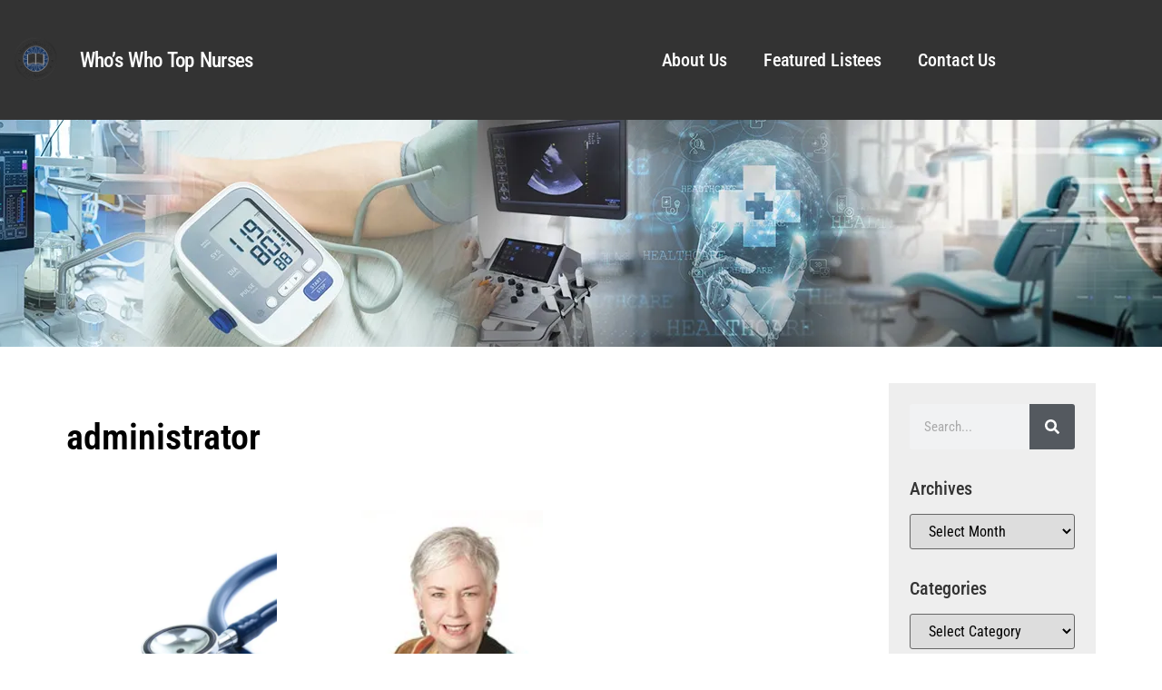

--- FILE ---
content_type: text/css
request_url: https://marquistopnurses.com/wp-content/uploads/elementor/css/post-11660.css?ver=1759940808
body_size: 1009
content:
.elementor-11660 .elementor-element.elementor-element-7d75250a:not(.elementor-motion-effects-element-type-background), .elementor-11660 .elementor-element.elementor-element-7d75250a > .elementor-motion-effects-container > .elementor-motion-effects-layer{background-color:#333333;}.elementor-11660 .elementor-element.elementor-element-7d75250a > .elementor-container{max-width:1600px;min-height:132px;}.elementor-11660 .elementor-element.elementor-element-7d75250a{transition:background 0.3s, border 0.3s, border-radius 0.3s, box-shadow 0.3s;}.elementor-11660 .elementor-element.elementor-element-7d75250a > .elementor-background-overlay{transition:background 0.3s, border-radius 0.3s, opacity 0.3s;}.elementor-bc-flex-widget .elementor-11660 .elementor-element.elementor-element-3437a256.elementor-column .elementor-widget-wrap{align-items:center;}.elementor-11660 .elementor-element.elementor-element-3437a256.elementor-column.elementor-element[data-element_type="column"] > .elementor-widget-wrap.elementor-element-populated{align-content:center;align-items:center;}.elementor-widget-image .widget-image-caption{color:var( --e-global-color-text );font-family:var( --e-global-typography-text-font-family ), Sans-serif;font-weight:var( --e-global-typography-text-font-weight );}.elementor-bc-flex-widget .elementor-11660 .elementor-element.elementor-element-2d01c812.elementor-column .elementor-widget-wrap{align-items:center;}.elementor-11660 .elementor-element.elementor-element-2d01c812.elementor-column.elementor-element[data-element_type="column"] > .elementor-widget-wrap.elementor-element-populated{align-content:center;align-items:center;}.elementor-widget-heading .elementor-heading-title{font-family:var( --e-global-typography-primary-font-family ), Sans-serif;font-weight:var( --e-global-typography-primary-font-weight );color:var( --e-global-color-primary );}.elementor-11660 .elementor-element.elementor-element-1278908a{text-align:left;}.elementor-11660 .elementor-element.elementor-element-1278908a .elementor-heading-title{font-family:"Roboto Condensed", Sans-serif;font-size:23px;font-weight:500;line-height:21px;letter-spacing:-0.7px;word-spacing:2px;color:#FFFFFF;}.elementor-bc-flex-widget .elementor-11660 .elementor-element.elementor-element-1e05bcb6.elementor-column .elementor-widget-wrap{align-items:center;}.elementor-11660 .elementor-element.elementor-element-1e05bcb6.elementor-column.elementor-element[data-element_type="column"] > .elementor-widget-wrap.elementor-element-populated{align-content:center;align-items:center;}.elementor-widget-nav-menu .elementor-nav-menu .elementor-item{font-family:var( --e-global-typography-primary-font-family ), Sans-serif;font-weight:var( --e-global-typography-primary-font-weight );}.elementor-widget-nav-menu .elementor-nav-menu--main .elementor-item{color:var( --e-global-color-text );fill:var( --e-global-color-text );}.elementor-widget-nav-menu .elementor-nav-menu--main .elementor-item:hover,
					.elementor-widget-nav-menu .elementor-nav-menu--main .elementor-item.elementor-item-active,
					.elementor-widget-nav-menu .elementor-nav-menu--main .elementor-item.highlighted,
					.elementor-widget-nav-menu .elementor-nav-menu--main .elementor-item:focus{color:var( --e-global-color-accent );fill:var( --e-global-color-accent );}.elementor-widget-nav-menu .elementor-nav-menu--main:not(.e--pointer-framed) .elementor-item:before,
					.elementor-widget-nav-menu .elementor-nav-menu--main:not(.e--pointer-framed) .elementor-item:after{background-color:var( --e-global-color-accent );}.elementor-widget-nav-menu .e--pointer-framed .elementor-item:before,
					.elementor-widget-nav-menu .e--pointer-framed .elementor-item:after{border-color:var( --e-global-color-accent );}.elementor-widget-nav-menu{--e-nav-menu-divider-color:var( --e-global-color-text );}.elementor-widget-nav-menu .elementor-nav-menu--dropdown .elementor-item, .elementor-widget-nav-menu .elementor-nav-menu--dropdown  .elementor-sub-item{font-family:var( --e-global-typography-accent-font-family ), Sans-serif;font-weight:var( --e-global-typography-accent-font-weight );}.elementor-11660 .elementor-element.elementor-element-7575dee8 .elementor-menu-toggle{margin-left:auto;}.elementor-11660 .elementor-element.elementor-element-7575dee8 .elementor-nav-menu .elementor-item{font-family:"Roboto Condensed", Sans-serif;font-size:20px;font-weight:500;line-height:37px;letter-spacing:-0.1px;}.elementor-11660 .elementor-element.elementor-element-7575dee8 .elementor-nav-menu--main .elementor-item{color:#FFFFFF;fill:#FFFFFF;}.elementor-11660 .elementor-element.elementor-element-7575dee8 .elementor-nav-menu--main .elementor-item:hover,
					.elementor-11660 .elementor-element.elementor-element-7575dee8 .elementor-nav-menu--main .elementor-item.elementor-item-active,
					.elementor-11660 .elementor-element.elementor-element-7575dee8 .elementor-nav-menu--main .elementor-item.highlighted,
					.elementor-11660 .elementor-element.elementor-element-7575dee8 .elementor-nav-menu--main .elementor-item:focus{color:#9AACEC;fill:#9AACEC;}.elementor-11660 .elementor-element.elementor-element-7575dee8 .elementor-nav-menu--main .elementor-item.elementor-item-active{color:#9AACEC;}.elementor-11660 .elementor-element.elementor-element-7575dee8 .elementor-nav-menu--dropdown a, .elementor-11660 .elementor-element.elementor-element-7575dee8 .elementor-menu-toggle{color:#000000;fill:#000000;}.elementor-11660 .elementor-element.elementor-element-7575dee8 .elementor-nav-menu--dropdown a:hover,
					.elementor-11660 .elementor-element.elementor-element-7575dee8 .elementor-nav-menu--dropdown a:focus,
					.elementor-11660 .elementor-element.elementor-element-7575dee8 .elementor-nav-menu--dropdown a.elementor-item-active,
					.elementor-11660 .elementor-element.elementor-element-7575dee8 .elementor-nav-menu--dropdown a.highlighted{background-color:#F2F2F2;}.elementor-11660 .elementor-element.elementor-element-7575dee8 .elementor-nav-menu--dropdown .elementor-item, .elementor-11660 .elementor-element.elementor-element-7575dee8 .elementor-nav-menu--dropdown  .elementor-sub-item{font-family:"Roboto Condensed", Sans-serif;font-weight:500;}.elementor-11660 .elementor-element.elementor-element-7575dee8 div.elementor-menu-toggle{color:#FFFFFF;}.elementor-11660 .elementor-element.elementor-element-7575dee8 div.elementor-menu-toggle svg{fill:#FFFFFF;}.elementor-bc-flex-widget .elementor-11660 .elementor-element.elementor-element-6d7796ac.elementor-column .elementor-widget-wrap{align-items:center;}.elementor-11660 .elementor-element.elementor-element-6d7796ac.elementor-column.elementor-element[data-element_type="column"] > .elementor-widget-wrap.elementor-element-populated{align-content:center;align-items:center;}.elementor-11660 .elementor-element.elementor-element-6d7796ac.elementor-column > .elementor-widget-wrap{justify-content:center;}.elementor-11660 .elementor-element.elementor-element-6d7796ac > .elementor-element-populated{text-align:right;}.elementor-theme-builder-content-area{height:400px;}.elementor-location-header:before, .elementor-location-footer:before{content:"";display:table;clear:both;}@media(min-width:768px){.elementor-11660 .elementor-element.elementor-element-3437a256{width:6.06%;}.elementor-11660 .elementor-element.elementor-element-2d01c812{width:43.038%;}.elementor-11660 .elementor-element.elementor-element-1e05bcb6{width:44.441%;}.elementor-11660 .elementor-element.elementor-element-6d7796ac{width:6.461%;}}@media(max-width:1024px){.elementor-11660 .elementor-element.elementor-element-7d75250a{padding:30px 20px 30px 20px;}.elementor-11660 .elementor-element.elementor-element-7575dee8 .elementor-nav-menu--main > .elementor-nav-menu > li > .elementor-nav-menu--dropdown, .elementor-11660 .elementor-element.elementor-element-7575dee8 .elementor-nav-menu__container.elementor-nav-menu--dropdown{margin-top:45px !important;}}@media(max-width:767px){.elementor-11660 .elementor-element.elementor-element-7d75250a{padding:20px 20px 20px 20px;}.elementor-11660 .elementor-element.elementor-element-2d01c812{width:80%;}.elementor-11660 .elementor-element.elementor-element-1278908a{text-align:center;}.elementor-11660 .elementor-element.elementor-element-1e05bcb6{width:20%;}.elementor-11660 .elementor-element.elementor-element-7575dee8 .elementor-nav-menu--main .elementor-item{padding-left:0px;padding-right:0px;padding-top:0px;padding-bottom:0px;}.elementor-11660 .elementor-element.elementor-element-7575dee8{--e-nav-menu-horizontal-menu-item-margin:calc( 0px / 2 );--nav-menu-icon-size:15px;}.elementor-11660 .elementor-element.elementor-element-7575dee8 .elementor-nav-menu--main:not(.elementor-nav-menu--layout-horizontal) .elementor-nav-menu > li:not(:last-child){margin-bottom:0px;}.elementor-11660 .elementor-element.elementor-element-7575dee8 .elementor-nav-menu--dropdown a{padding-left:100px;padding-right:100px;padding-top:13px;padding-bottom:13px;}.elementor-11660 .elementor-element.elementor-element-7575dee8 .elementor-nav-menu--main > .elementor-nav-menu > li > .elementor-nav-menu--dropdown, .elementor-11660 .elementor-element.elementor-element-7575dee8 .elementor-nav-menu__container.elementor-nav-menu--dropdown{margin-top:16px !important;}.elementor-11660 .elementor-element.elementor-element-6d7796ac{width:50%;}}

--- FILE ---
content_type: text/css
request_url: https://marquistopnurses.com/wp-content/uploads/elementor/css/post-11969.css?ver=1759940808
body_size: 1778
content:
.elementor-11969 .elementor-element.elementor-element-4bdb1dcb:not(.elementor-motion-effects-element-type-background), .elementor-11969 .elementor-element.elementor-element-4bdb1dcb > .elementor-motion-effects-container > .elementor-motion-effects-layer{background-color:#333333;}.elementor-11969 .elementor-element.elementor-element-4bdb1dcb > .elementor-container{max-width:1600px;}.elementor-11969 .elementor-element.elementor-element-4bdb1dcb{transition:background 0.3s, border 0.3s, border-radius 0.3s, box-shadow 0.3s;padding:25px 0px 25px 0px;}.elementor-11969 .elementor-element.elementor-element-4bdb1dcb > .elementor-background-overlay{transition:background 0.3s, border-radius 0.3s, opacity 0.3s;}.elementor-11969 .elementor-element.elementor-element-4d643322 > .elementor-element-populated{margin:0px 0px 0px 0px;--e-column-margin-right:0px;--e-column-margin-left:0px;padding:0px 0px 0px 0px;}.elementor-widget-search-form input[type="search"].elementor-search-form__input{font-family:var( --e-global-typography-text-font-family ), Sans-serif;font-weight:var( --e-global-typography-text-font-weight );}.elementor-widget-search-form .elementor-search-form__input,
					.elementor-widget-search-form .elementor-search-form__icon,
					.elementor-widget-search-form .elementor-lightbox .dialog-lightbox-close-button,
					.elementor-widget-search-form .elementor-lightbox .dialog-lightbox-close-button:hover,
					.elementor-widget-search-form.elementor-search-form--skin-full_screen input[type="search"].elementor-search-form__input{color:var( --e-global-color-text );fill:var( --e-global-color-text );}.elementor-widget-search-form .elementor-search-form__submit{font-family:var( --e-global-typography-text-font-family ), Sans-serif;font-weight:var( --e-global-typography-text-font-weight );background-color:var( --e-global-color-secondary );}.elementor-11969 .elementor-element.elementor-element-16b12696 .elementor-search-form__container{min-height:40px;}.elementor-11969 .elementor-element.elementor-element-16b12696 .elementor-search-form__submit{min-width:40px;}body:not(.rtl) .elementor-11969 .elementor-element.elementor-element-16b12696 .elementor-search-form__icon{padding-left:calc(40px / 3);}body.rtl .elementor-11969 .elementor-element.elementor-element-16b12696 .elementor-search-form__icon{padding-right:calc(40px / 3);}.elementor-11969 .elementor-element.elementor-element-16b12696 .elementor-search-form__input, .elementor-11969 .elementor-element.elementor-element-16b12696.elementor-search-form--button-type-text .elementor-search-form__submit{padding-left:calc(40px / 3);padding-right:calc(40px / 3);}.elementor-11969 .elementor-element.elementor-element-16b12696 .elementor-search-form__input,
					.elementor-11969 .elementor-element.elementor-element-16b12696 .elementor-search-form__icon,
					.elementor-11969 .elementor-element.elementor-element-16b12696 .elementor-lightbox .dialog-lightbox-close-button,
					.elementor-11969 .elementor-element.elementor-element-16b12696 .elementor-lightbox .dialog-lightbox-close-button:hover,
					.elementor-11969 .elementor-element.elementor-element-16b12696.elementor-search-form--skin-full_screen input[type="search"].elementor-search-form__input{color:#FFFFFF;fill:#FFFFFF;}.elementor-11969 .elementor-element.elementor-element-16b12696:not(.elementor-search-form--skin-full_screen) .elementor-search-form__container{background-color:#02010100;border-radius:3px;}.elementor-11969 .elementor-element.elementor-element-16b12696.elementor-search-form--skin-full_screen input[type="search"].elementor-search-form__input{background-color:#02010100;border-radius:3px;}.elementor-widget-divider{--divider-color:var( --e-global-color-secondary );}.elementor-widget-divider .elementor-divider__text{color:var( --e-global-color-secondary );font-family:var( --e-global-typography-secondary-font-family ), Sans-serif;font-weight:var( --e-global-typography-secondary-font-weight );}.elementor-widget-divider.elementor-view-stacked .elementor-icon{background-color:var( --e-global-color-secondary );}.elementor-widget-divider.elementor-view-framed .elementor-icon, .elementor-widget-divider.elementor-view-default .elementor-icon{color:var( --e-global-color-secondary );border-color:var( --e-global-color-secondary );}.elementor-widget-divider.elementor-view-framed .elementor-icon, .elementor-widget-divider.elementor-view-default .elementor-icon svg{fill:var( --e-global-color-secondary );}.elementor-11969 .elementor-element.elementor-element-4ae13b06{--divider-border-style:solid;--divider-color:#EBBC00;--divider-border-width:1px;}.elementor-11969 .elementor-element.elementor-element-4ae13b06 .elementor-divider-separator{width:100%;}.elementor-11969 .elementor-element.elementor-element-4ae13b06 .elementor-divider{padding-block-start:15px;padding-block-end:15px;}.elementor-11969 .elementor-element.elementor-element-381f0090{padding:10px 10px 10px 10px;}.elementor-11969 .elementor-element.elementor-element-7f3588a8 > .elementor-widget-wrap > .elementor-widget:not(.elementor-widget__width-auto):not(.elementor-widget__width-initial):not(:last-child):not(.elementor-absolute){margin-bottom:20px;}.elementor-11969 .elementor-element.elementor-element-7f3588a8 > .elementor-element-populated{padding:8px 0px 0px 13px;}.elementor-11969 .elementor-element.elementor-element-7f3588a8{z-index:6;}.elementor-widget-heading .elementor-heading-title{font-family:var( --e-global-typography-primary-font-family ), Sans-serif;font-weight:var( --e-global-typography-primary-font-weight );color:var( --e-global-color-primary );}.elementor-11969 .elementor-element.elementor-element-6a6e9695 .elementor-heading-title{font-family:"Roboto Condensed", Sans-serif;font-size:20px;font-weight:500;line-height:1.5px;color:#FFFFFF;}.elementor-widget-text-editor{font-family:var( --e-global-typography-text-font-family ), Sans-serif;font-weight:var( --e-global-typography-text-font-weight );color:var( --e-global-color-text );}.elementor-widget-text-editor.elementor-drop-cap-view-stacked .elementor-drop-cap{background-color:var( --e-global-color-primary );}.elementor-widget-text-editor.elementor-drop-cap-view-framed .elementor-drop-cap, .elementor-widget-text-editor.elementor-drop-cap-view-default .elementor-drop-cap{color:var( --e-global-color-primary );border-color:var( --e-global-color-primary );}.elementor-11969 .elementor-element.elementor-element-1ea04d45{font-family:"Roboto Condensed", Sans-serif;font-size:14px;font-weight:400;color:#FFFFFF;}.elementor-11969 .elementor-element.elementor-element-2551e836 .elementor-repeater-item-4e0cd22.elementor-social-icon{background-color:#1B44DA;}.elementor-11969 .elementor-element.elementor-element-2551e836{--grid-template-columns:repeat(0, auto);--icon-size:15px;--grid-column-gap:5px;--grid-row-gap:0px;}.elementor-11969 .elementor-element.elementor-element-2551e836 .elementor-widget-container{text-align:left;}.elementor-11969 .elementor-element.elementor-element-65160395 .elementor-heading-title{font-family:"Roboto Condensed", Sans-serif;font-size:20px;font-weight:500;line-height:1.5px;color:#FFFFFF;}.elementor-11969 .elementor-element.elementor-element-5cf969c5{text-align:left;font-family:"Roboto Condensed", Sans-serif;font-size:14px;font-weight:400;color:#FFFFFF;}.elementor-11969 .elementor-element.elementor-element-5cef7bb6 > .elementor-element-populated{padding:8px 0px 0px 0px;}.elementor-11969 .elementor-element.elementor-element-224fd763 .elementor-heading-title{font-family:"Roboto Condensed", Sans-serif;font-size:20px;font-weight:500;line-height:1.5px;color:#FFFFFF;}.elementor-widget-icon-list .elementor-icon-list-item:not(:last-child):after{border-color:var( --e-global-color-text );}.elementor-widget-icon-list .elementor-icon-list-icon i{color:var( --e-global-color-primary );}.elementor-widget-icon-list .elementor-icon-list-icon svg{fill:var( --e-global-color-primary );}.elementor-widget-icon-list .elementor-icon-list-item > .elementor-icon-list-text, .elementor-widget-icon-list .elementor-icon-list-item > a{font-family:var( --e-global-typography-text-font-family ), Sans-serif;font-weight:var( --e-global-typography-text-font-weight );}.elementor-widget-icon-list .elementor-icon-list-text{color:var( --e-global-color-secondary );}.elementor-11969 .elementor-element.elementor-element-3e560e41{width:var( --container-widget-width, 76.254% );max-width:76.254%;--container-widget-width:76.254%;--container-widget-flex-grow:0;--e-icon-list-icon-size:0px;--icon-vertical-offset:0px;}.elementor-11969 .elementor-element.elementor-element-3e560e41 .elementor-icon-list-items:not(.elementor-inline-items) .elementor-icon-list-item:not(:last-child){padding-bottom:calc(15px/2);}.elementor-11969 .elementor-element.elementor-element-3e560e41 .elementor-icon-list-items:not(.elementor-inline-items) .elementor-icon-list-item:not(:first-child){margin-top:calc(15px/2);}.elementor-11969 .elementor-element.elementor-element-3e560e41 .elementor-icon-list-items.elementor-inline-items .elementor-icon-list-item{margin-right:calc(15px/2);margin-left:calc(15px/2);}.elementor-11969 .elementor-element.elementor-element-3e560e41 .elementor-icon-list-items.elementor-inline-items{margin-right:calc(-15px/2);margin-left:calc(-15px/2);}body.rtl .elementor-11969 .elementor-element.elementor-element-3e560e41 .elementor-icon-list-items.elementor-inline-items .elementor-icon-list-item:after{left:calc(-15px/2);}body:not(.rtl) .elementor-11969 .elementor-element.elementor-element-3e560e41 .elementor-icon-list-items.elementor-inline-items .elementor-icon-list-item:after{right:calc(-15px/2);}.elementor-11969 .elementor-element.elementor-element-3e560e41 .elementor-icon-list-icon i{color:#000000;transition:color 0.3s;}.elementor-11969 .elementor-element.elementor-element-3e560e41 .elementor-icon-list-icon svg{fill:#000000;transition:fill 0.3s;}.elementor-11969 .elementor-element.elementor-element-3e560e41 .elementor-icon-list-icon{padding-right:0px;}.elementor-11969 .elementor-element.elementor-element-3e560e41 .elementor-icon-list-item > .elementor-icon-list-text, .elementor-11969 .elementor-element.elementor-element-3e560e41 .elementor-icon-list-item > a{font-family:"Roboto Condensed", Sans-serif;font-size:14px;font-weight:400;}.elementor-11969 .elementor-element.elementor-element-3e560e41 .elementor-icon-list-text{color:#FFFFFF;transition:color 0.3s;}.elementor-11969 .elementor-element.elementor-element-3e560e41 .elementor-icon-list-item:hover .elementor-icon-list-text{color:#EBBC00;}.elementor-11969 .elementor-element.elementor-element-1d13fc9d .elementor-heading-title{font-family:"Roboto Condensed", Sans-serif;font-size:20px;font-weight:500;line-height:1.5px;color:#FFFFFF;}.elementor-11969 .elementor-element.elementor-element-13ea7f9e{width:var( --container-widget-width, 97.283% );max-width:97.283%;--container-widget-width:97.283%;--container-widget-flex-grow:0;--e-icon-list-icon-size:0px;--icon-vertical-offset:0px;}.elementor-11969 .elementor-element.elementor-element-13ea7f9e .elementor-icon-list-items:not(.elementor-inline-items) .elementor-icon-list-item:not(:last-child){padding-bottom:calc(15px/2);}.elementor-11969 .elementor-element.elementor-element-13ea7f9e .elementor-icon-list-items:not(.elementor-inline-items) .elementor-icon-list-item:not(:first-child){margin-top:calc(15px/2);}.elementor-11969 .elementor-element.elementor-element-13ea7f9e .elementor-icon-list-items.elementor-inline-items .elementor-icon-list-item{margin-right:calc(15px/2);margin-left:calc(15px/2);}.elementor-11969 .elementor-element.elementor-element-13ea7f9e .elementor-icon-list-items.elementor-inline-items{margin-right:calc(-15px/2);margin-left:calc(-15px/2);}body.rtl .elementor-11969 .elementor-element.elementor-element-13ea7f9e .elementor-icon-list-items.elementor-inline-items .elementor-icon-list-item:after{left:calc(-15px/2);}body:not(.rtl) .elementor-11969 .elementor-element.elementor-element-13ea7f9e .elementor-icon-list-items.elementor-inline-items .elementor-icon-list-item:after{right:calc(-15px/2);}.elementor-11969 .elementor-element.elementor-element-13ea7f9e .elementor-icon-list-icon i{color:#000000;transition:color 0.3s;}.elementor-11969 .elementor-element.elementor-element-13ea7f9e .elementor-icon-list-icon svg{fill:#000000;transition:fill 0.3s;}.elementor-11969 .elementor-element.elementor-element-13ea7f9e .elementor-icon-list-icon{padding-right:0px;}.elementor-11969 .elementor-element.elementor-element-13ea7f9e .elementor-icon-list-item > .elementor-icon-list-text, .elementor-11969 .elementor-element.elementor-element-13ea7f9e .elementor-icon-list-item > a{font-family:"Roboto Condensed", Sans-serif;font-size:14px;font-weight:400;}.elementor-11969 .elementor-element.elementor-element-13ea7f9e .elementor-icon-list-text{color:#FFFFFF;transition:color 0.3s;}.elementor-11969 .elementor-element.elementor-element-13ea7f9e .elementor-icon-list-item:hover .elementor-icon-list-text{color:#EBBC00;}.elementor-11969 .elementor-element.elementor-element-5603043 .elementor-heading-title{font-family:"Roboto Condensed", Sans-serif;font-size:20px;font-weight:500;line-height:1.5px;color:#FFFFFF;}.elementor-11969 .elementor-element.elementor-element-60d2a333{width:var( --container-widget-width, 76.22% );max-width:76.22%;--container-widget-width:76.22%;--container-widget-flex-grow:0;--e-icon-list-icon-size:0px;--icon-vertical-offset:0px;}.elementor-11969 .elementor-element.elementor-element-60d2a333 .elementor-icon-list-items:not(.elementor-inline-items) .elementor-icon-list-item:not(:last-child){padding-bottom:calc(15px/2);}.elementor-11969 .elementor-element.elementor-element-60d2a333 .elementor-icon-list-items:not(.elementor-inline-items) .elementor-icon-list-item:not(:first-child){margin-top:calc(15px/2);}.elementor-11969 .elementor-element.elementor-element-60d2a333 .elementor-icon-list-items.elementor-inline-items .elementor-icon-list-item{margin-right:calc(15px/2);margin-left:calc(15px/2);}.elementor-11969 .elementor-element.elementor-element-60d2a333 .elementor-icon-list-items.elementor-inline-items{margin-right:calc(-15px/2);margin-left:calc(-15px/2);}body.rtl .elementor-11969 .elementor-element.elementor-element-60d2a333 .elementor-icon-list-items.elementor-inline-items .elementor-icon-list-item:after{left:calc(-15px/2);}body:not(.rtl) .elementor-11969 .elementor-element.elementor-element-60d2a333 .elementor-icon-list-items.elementor-inline-items .elementor-icon-list-item:after{right:calc(-15px/2);}.elementor-11969 .elementor-element.elementor-element-60d2a333 .elementor-icon-list-icon i{color:#000000;transition:color 0.3s;}.elementor-11969 .elementor-element.elementor-element-60d2a333 .elementor-icon-list-icon svg{fill:#000000;transition:fill 0.3s;}.elementor-11969 .elementor-element.elementor-element-60d2a333 .elementor-icon-list-icon{padding-right:0px;}.elementor-11969 .elementor-element.elementor-element-60d2a333 .elementor-icon-list-item > .elementor-icon-list-text, .elementor-11969 .elementor-element.elementor-element-60d2a333 .elementor-icon-list-item > a{font-family:"Roboto Condensed", Sans-serif;font-size:14px;font-weight:400;}.elementor-11969 .elementor-element.elementor-element-60d2a333 .elementor-icon-list-text{color:#FFFFFF;transition:color 0.3s;}.elementor-11969 .elementor-element.elementor-element-60d2a333 .elementor-icon-list-item:hover .elementor-icon-list-text{color:#EBBC00;}.elementor-11969 .elementor-element.elementor-element-1b1d5f8c{--spacer-size:10px;}.elementor-11969 .elementor-element.elementor-element-1a7ca99 > .elementor-container > .elementor-column > .elementor-widget-wrap{align-content:center;align-items:center;}.elementor-11969 .elementor-element.elementor-element-1a7ca99:not(.elementor-motion-effects-element-type-background), .elementor-11969 .elementor-element.elementor-element-1a7ca99 > .elementor-motion-effects-container > .elementor-motion-effects-layer{background-color:#7A7A7A;}.elementor-11969 .elementor-element.elementor-element-1a7ca99 > .elementor-container{min-height:50px;}.elementor-11969 .elementor-element.elementor-element-1a7ca99{transition:background 0.3s, border 0.3s, border-radius 0.3s, box-shadow 0.3s;}.elementor-11969 .elementor-element.elementor-element-1a7ca99 > .elementor-background-overlay{transition:background 0.3s, border-radius 0.3s, opacity 0.3s;}.elementor-bc-flex-widget .elementor-11969 .elementor-element.elementor-element-2b333d09.elementor-column .elementor-widget-wrap{align-items:center;}.elementor-11969 .elementor-element.elementor-element-2b333d09.elementor-column.elementor-element[data-element_type="column"] > .elementor-widget-wrap.elementor-element-populated{align-content:center;align-items:center;}.elementor-11969 .elementor-element.elementor-element-368badd2 .elementor-heading-title{font-family:"Roboto Condensed", Sans-serif;font-size:14px;font-weight:400;line-height:1.5px;color:#FFFFFF;}.elementor-theme-builder-content-area{height:400px;}.elementor-location-header:before, .elementor-location-footer:before{content:"";display:table;clear:both;}@media(min-width:768px){.elementor-11969 .elementor-element.elementor-element-4d643322{width:100%;}.elementor-11969 .elementor-element.elementor-element-6af642ab{width:23.975%;}.elementor-11969 .elementor-element.elementor-element-2ddb3554{width:51.712%;}.elementor-11969 .elementor-element.elementor-element-4622fe92{width:23.979%;}.elementor-11969 .elementor-element.elementor-element-7f3588a8{width:20%;}.elementor-11969 .elementor-element.elementor-element-258512d{width:20%;}.elementor-11969 .elementor-element.elementor-element-6dd282a8{width:7.746%;}.elementor-11969 .elementor-element.elementor-element-5cef7bb6{width:16.06%;}.elementor-11969 .elementor-element.elementor-element-2d7ecd09{width:18.416%;}.elementor-11969 .elementor-element.elementor-element-6e478370{width:16.428%;}.elementor-11969 .elementor-element.elementor-element-2b333d09{width:30.19%;}.elementor-11969 .elementor-element.elementor-element-2cb121f7{width:69.81%;}}@media(max-width:1024px){.elementor-11969 .elementor-element.elementor-element-4bdb1dcb{padding:25px 20px 25px 20px;}}@media(max-width:767px){.elementor-11969 .elementor-element.elementor-element-4bdb1dcb{padding:20px 20px 20px 20px;}.elementor-11969 .elementor-element.elementor-element-258512d > .elementor-element-populated{padding:13px 0px 0px 13px;}.elementor-11969 .elementor-element.elementor-element-5cf969c5{font-size:3px;}.elementor-11969 .elementor-element.elementor-element-5cef7bb6 > .elementor-element-populated{padding:13px 0px 0px 13px;}.elementor-11969 .elementor-element.elementor-element-2d7ecd09 > .elementor-element-populated{padding:13px 0px 0px 13px;}.elementor-11969 .elementor-element.elementor-element-6e478370 > .elementor-element-populated{padding:13px 0px 0px 13px;}}

--- FILE ---
content_type: text/css
request_url: https://marquistopnurses.com/wp-content/uploads/elementor/css/post-11652.css?ver=1759940920
body_size: 1754
content:
.elementor-11652 .elementor-element.elementor-element-4e3ac5c8 > .elementor-container > .elementor-column > .elementor-widget-wrap{align-content:center;align-items:center;}.elementor-11652 .elementor-element.elementor-element-4e3ac5c8:not(.elementor-motion-effects-element-type-background), .elementor-11652 .elementor-element.elementor-element-4e3ac5c8 > .elementor-motion-effects-container > .elementor-motion-effects-layer{background-color:#eeeeee;background-image:url("https://i0.wp.com/marquistopnurses.com/wp-content/uploads/2024/09/Top-Nurses_1-copy.jpg?fit=1600%2C250&ssl=1");background-position:center center;background-repeat:no-repeat;background-size:cover;}.elementor-11652 .elementor-element.elementor-element-4e3ac5c8 > .elementor-container{min-height:250px;}.elementor-11652 .elementor-element.elementor-element-4e3ac5c8 > .elementor-background-overlay{opacity:0.52;transition:background 0.3s, border-radius 0.3s, opacity 0.3s;}.elementor-11652 .elementor-element.elementor-element-4e3ac5c8{transition:background 0.3s, border 0.3s, border-radius 0.3s, box-shadow 0.3s;}.elementor-11652 .elementor-element.elementor-element-368cb944 > .elementor-container > .elementor-column > .elementor-widget-wrap{align-content:flex-start;align-items:flex-start;}.elementor-11652 .elementor-element.elementor-element-368cb944 > .elementor-container{max-width:1134px;}.elementor-11652 .elementor-element.elementor-element-368cb944{margin-top:40px;margin-bottom:40px;padding:0px 0px 0px 0px;}.elementor-bc-flex-widget .elementor-11652 .elementor-element.elementor-element-67a392a4.elementor-column .elementor-widget-wrap{align-items:flex-start;}.elementor-11652 .elementor-element.elementor-element-67a392a4.elementor-column.elementor-element[data-element_type="column"] > .elementor-widget-wrap.elementor-element-populated{align-content:flex-start;align-items:flex-start;}.elementor-11652 .elementor-element.elementor-element-67a392a4.elementor-column > .elementor-widget-wrap{justify-content:center;}.elementor-11652 .elementor-element.elementor-element-67a392a4 > .elementor-widget-wrap > .elementor-widget:not(.elementor-widget__width-auto):not(.elementor-widget__width-initial):not(:last-child):not(.elementor-absolute){margin-bottom:20px;}.elementor-11652 .elementor-element.elementor-element-7b1ac771{--spacer-size:20px;}.elementor-widget-theme-archive-title .elementor-heading-title{font-family:var( --e-global-typography-primary-font-family ), Sans-serif;font-weight:var( --e-global-typography-primary-font-weight );color:var( --e-global-color-primary );}.elementor-11652 .elementor-element.elementor-element-7c09c935 .elementor-heading-title{font-family:"Roboto Condensed", Sans-serif;font-weight:600;color:#000000;}.elementor-11652 .elementor-element.elementor-element-4abfdbac{--spacer-size:20px;}.elementor-widget-archive-posts .elementor-button{background-color:var( --e-global-color-accent );font-family:var( --e-global-typography-accent-font-family ), Sans-serif;font-weight:var( --e-global-typography-accent-font-weight );}.elementor-widget-archive-posts .elementor-post__title, .elementor-widget-archive-posts .elementor-post__title a{color:var( --e-global-color-secondary );font-family:var( --e-global-typography-primary-font-family ), Sans-serif;font-weight:var( --e-global-typography-primary-font-weight );}.elementor-widget-archive-posts .elementor-post__meta-data{font-family:var( --e-global-typography-secondary-font-family ), Sans-serif;font-weight:var( --e-global-typography-secondary-font-weight );}.elementor-widget-archive-posts .elementor-post__excerpt p{font-family:var( --e-global-typography-text-font-family ), Sans-serif;font-weight:var( --e-global-typography-text-font-weight );}.elementor-widget-archive-posts .elementor-post__read-more{color:var( --e-global-color-accent );}.elementor-widget-archive-posts a.elementor-post__read-more{font-family:var( --e-global-typography-accent-font-family ), Sans-serif;font-weight:var( --e-global-typography-accent-font-weight );}.elementor-widget-archive-posts .elementor-post__card .elementor-post__badge{background-color:var( --e-global-color-accent );font-family:var( --e-global-typography-accent-font-family ), Sans-serif;font-weight:var( --e-global-typography-accent-font-weight );}.elementor-widget-archive-posts .elementor-pagination{font-family:var( --e-global-typography-secondary-font-family ), Sans-serif;font-weight:var( --e-global-typography-secondary-font-weight );}.elementor-widget-archive-posts .e-load-more-message{font-family:var( --e-global-typography-secondary-font-family ), Sans-serif;font-weight:var( --e-global-typography-secondary-font-weight );}.elementor-widget-archive-posts .elementor-posts-nothing-found{color:var( --e-global-color-text );font-family:var( --e-global-typography-text-font-family ), Sans-serif;font-weight:var( --e-global-typography-text-font-weight );}.elementor-11652 .elementor-element.elementor-element-624030a9{--item-display:flex;--read-more-alignment:1;--grid-row-gap:35px;width:var( --container-widget-width, 108.799% );max-width:108.799%;--container-widget-width:108.799%;--container-widget-flex-grow:0;--grid-column-gap:30px;}.elementor-11652 .elementor-element.elementor-element-624030a9 .elementor-posts-container .elementor-post__thumbnail{padding-bottom:calc( 1.45 * 100% );}.elementor-11652 .elementor-element.elementor-element-624030a9:after{content:"1.45";}.elementor-11652 .elementor-element.elementor-element-624030a9 .elementor-post__thumbnail__link{width:76%;}.elementor-11652 .elementor-element.elementor-element-624030a9 .elementor-post__meta-data span + span:before{content:"///";}.elementor-11652 .elementor-element.elementor-element-624030a9.elementor-posts--thumbnail-left .elementor-post__thumbnail__link{margin-right:20px;}.elementor-11652 .elementor-element.elementor-element-624030a9.elementor-posts--thumbnail-right .elementor-post__thumbnail__link{margin-left:20px;}.elementor-11652 .elementor-element.elementor-element-624030a9.elementor-posts--thumbnail-top .elementor-post__thumbnail__link{margin-bottom:20px;}.elementor-11652 .elementor-element.elementor-element-624030a9 .elementor-post__title, .elementor-11652 .elementor-element.elementor-element-624030a9 .elementor-post__title a{color:#000000;font-family:"Roboto Condensed", Sans-serif;font-weight:600;}.elementor-11652 .elementor-element.elementor-element-624030a9 .elementor-post__title{margin-bottom:0px;}.elementor-11652 .elementor-element.elementor-element-624030a9 .elementor-post__meta-data{color:#000000;font-family:"Roboto Condensed", Sans-serif;font-size:14px;font-weight:400;margin-bottom:10px;}.elementor-11652 .elementor-element.elementor-element-624030a9 .elementor-post__excerpt p{color:#000000C9;font-family:"Roboto Condensed", Sans-serif;font-size:17px;font-weight:400;}.elementor-11652 .elementor-element.elementor-element-624030a9 .elementor-post__excerpt{margin-bottom:9px;}.elementor-11652 .elementor-element.elementor-element-624030a9 .elementor-post__read-more{color:#0429A3;}.elementor-11652 .elementor-element.elementor-element-624030a9 a.elementor-post__read-more{font-family:"Roboto Condensed", Sans-serif;font-size:19px;font-weight:500;}.elementor-11652 .elementor-element.elementor-element-624030a9 .elementor-post__text{margin-bottom:0px;}.elementor-11652 .elementor-element.elementor-element-624030a9 .elementor-pagination{text-align:center;font-family:"Roboto Condensed", Sans-serif;font-size:19px;font-weight:400;margin-top:61px;}.elementor-11652 .elementor-element.elementor-element-624030a9 .elementor-pagination .page-numbers:not(.dots){color:#0429A3;}body:not(.rtl) .elementor-11652 .elementor-element.elementor-element-624030a9 .elementor-pagination .page-numbers:not(:first-child){margin-left:calc( 23px/2 );}body:not(.rtl) .elementor-11652 .elementor-element.elementor-element-624030a9 .elementor-pagination .page-numbers:not(:last-child){margin-right:calc( 23px/2 );}body.rtl .elementor-11652 .elementor-element.elementor-element-624030a9 .elementor-pagination .page-numbers:not(:first-child){margin-right:calc( 23px/2 );}body.rtl .elementor-11652 .elementor-element.elementor-element-624030a9 .elementor-pagination .page-numbers:not(:last-child){margin-left:calc( 23px/2 );}.elementor-11652 .elementor-element.elementor-element-624030a9 .elementor-posts-nothing-found{font-family:"Roboto Condensed", Sans-serif;font-weight:400;}.elementor-11652 .elementor-element.elementor-element-28b132d5:not(.elementor-motion-effects-element-type-background) > .elementor-widget-wrap, .elementor-11652 .elementor-element.elementor-element-28b132d5 > .elementor-widget-wrap > .elementor-motion-effects-container > .elementor-motion-effects-layer{background-color:#eeeeee;}.elementor-bc-flex-widget .elementor-11652 .elementor-element.elementor-element-28b132d5.elementor-column .elementor-widget-wrap{align-items:flex-start;}.elementor-11652 .elementor-element.elementor-element-28b132d5.elementor-column.elementor-element[data-element_type="column"] > .elementor-widget-wrap.elementor-element-populated{align-content:flex-start;align-items:flex-start;}.elementor-11652 .elementor-element.elementor-element-28b132d5 > .elementor-widget-wrap > .elementor-widget:not(.elementor-widget__width-auto):not(.elementor-widget__width-initial):not(:last-child):not(.elementor-absolute){margin-bottom:23px;}.elementor-11652 .elementor-element.elementor-element-28b132d5 > .elementor-element-populated{transition:background 0.3s, border 0.3s, border-radius 0.3s, box-shadow 0.3s;margin:0px 0px 0px 55px;--e-column-margin-right:0px;--e-column-margin-left:55px;padding:23px 23px 23px 23px;}.elementor-11652 .elementor-element.elementor-element-28b132d5 > .elementor-element-populated > .elementor-background-overlay{transition:background 0.3s, border-radius 0.3s, opacity 0.3s;}.elementor-widget-search-form input[type="search"].elementor-search-form__input{font-family:var( --e-global-typography-text-font-family ), Sans-serif;font-weight:var( --e-global-typography-text-font-weight );}.elementor-widget-search-form .elementor-search-form__input,
					.elementor-widget-search-form .elementor-search-form__icon,
					.elementor-widget-search-form .elementor-lightbox .dialog-lightbox-close-button,
					.elementor-widget-search-form .elementor-lightbox .dialog-lightbox-close-button:hover,
					.elementor-widget-search-form.elementor-search-form--skin-full_screen input[type="search"].elementor-search-form__input{color:var( --e-global-color-text );fill:var( --e-global-color-text );}.elementor-widget-search-form .elementor-search-form__submit{font-family:var( --e-global-typography-text-font-family ), Sans-serif;font-weight:var( --e-global-typography-text-font-weight );background-color:var( --e-global-color-secondary );}.elementor-11652 .elementor-element.elementor-element-121fc5 .elementor-search-form__container{min-height:50px;}.elementor-11652 .elementor-element.elementor-element-121fc5 .elementor-search-form__submit{min-width:50px;}body:not(.rtl) .elementor-11652 .elementor-element.elementor-element-121fc5 .elementor-search-form__icon{padding-left:calc(50px / 3);}body.rtl .elementor-11652 .elementor-element.elementor-element-121fc5 .elementor-search-form__icon{padding-right:calc(50px / 3);}.elementor-11652 .elementor-element.elementor-element-121fc5 .elementor-search-form__input, .elementor-11652 .elementor-element.elementor-element-121fc5.elementor-search-form--button-type-text .elementor-search-form__submit{padding-left:calc(50px / 3);padding-right:calc(50px / 3);}.elementor-11652 .elementor-element.elementor-element-121fc5 input[type="search"].elementor-search-form__input{font-family:"Roboto Condensed", Sans-serif;font-weight:400;}.elementor-11652 .elementor-element.elementor-element-121fc5:not(.elementor-search-form--skin-full_screen) .elementor-search-form__container{border-radius:3px;}.elementor-11652 .elementor-element.elementor-element-121fc5.elementor-search-form--skin-full_screen input[type="search"].elementor-search-form__input{border-radius:3px;}.elementor-widget-heading .elementor-heading-title{font-family:var( --e-global-typography-primary-font-family ), Sans-serif;font-weight:var( --e-global-typography-primary-font-weight );color:var( --e-global-color-primary );}.elementor-11652 .elementor-element.elementor-element-7fd65815 > .elementor-widget-container{margin:60px 0px 0px 0px;}.elementor-11652 .elementor-element.elementor-element-7fd65815 .elementor-heading-title{font-family:"Roboto Condensed", Sans-serif;color:#000000;}.elementor-widget-posts .elementor-button{background-color:var( --e-global-color-accent );font-family:var( --e-global-typography-accent-font-family ), Sans-serif;font-weight:var( --e-global-typography-accent-font-weight );}.elementor-widget-posts .elementor-post__title, .elementor-widget-posts .elementor-post__title a{color:var( --e-global-color-secondary );font-family:var( --e-global-typography-primary-font-family ), Sans-serif;font-weight:var( --e-global-typography-primary-font-weight );}.elementor-widget-posts .elementor-post__meta-data{font-family:var( --e-global-typography-secondary-font-family ), Sans-serif;font-weight:var( --e-global-typography-secondary-font-weight );}.elementor-widget-posts .elementor-post__excerpt p{font-family:var( --e-global-typography-text-font-family ), Sans-serif;font-weight:var( --e-global-typography-text-font-weight );}.elementor-widget-posts .elementor-post__read-more{color:var( --e-global-color-accent );}.elementor-widget-posts a.elementor-post__read-more{font-family:var( --e-global-typography-accent-font-family ), Sans-serif;font-weight:var( --e-global-typography-accent-font-weight );}.elementor-widget-posts .elementor-post__card .elementor-post__badge{background-color:var( --e-global-color-accent );font-family:var( --e-global-typography-accent-font-family ), Sans-serif;font-weight:var( --e-global-typography-accent-font-weight );}.elementor-widget-posts .elementor-pagination{font-family:var( --e-global-typography-secondary-font-family ), Sans-serif;font-weight:var( --e-global-typography-secondary-font-weight );}.elementor-widget-posts .e-load-more-message{font-family:var( --e-global-typography-secondary-font-family ), Sans-serif;font-weight:var( --e-global-typography-secondary-font-weight );}.elementor-11652 .elementor-element.elementor-element-6f1e35d9{--grid-row-gap:35px;--grid-column-gap:30px;}.elementor-11652 .elementor-element.elementor-element-6f1e35d9 > .elementor-widget-container{margin:0px 0px 0px 0px;}.elementor-11652 .elementor-element.elementor-element-6f1e35d9 .elementor-post__title, .elementor-11652 .elementor-element.elementor-element-6f1e35d9 .elementor-post__title a{color:#030303;font-family:"Roboto Condensed", Sans-serif;font-size:23px;font-weight:200;}.elementor-11652 .elementor-element.elementor-element-6f1e35d9 .elementor-post__title{margin-bottom:13px;}.elementor-11652 .elementor-element.elementor-element-6f1e35d9 .elementor-post__read-more{color:#0429A3;}.elementor-11652 .elementor-element.elementor-element-6f1e35d9 a.elementor-post__read-more{font-family:"Roboto Condensed", Sans-serif;font-size:21px;font-weight:500;}.elementor-11652 .elementor-element.elementor-element-2ede983e{--spacer-size:50px;}@media(min-width:768px){.elementor-11652 .elementor-element.elementor-element-67a392a4{width:75%;}.elementor-11652 .elementor-element.elementor-element-28b132d5{width:24.957%;}}@media(max-width:1024px){.elementor-11652 .elementor-element.elementor-element-4e3ac5c8 > .elementor-container{min-height:88px;}.elementor-11652 .elementor-element.elementor-element-368cb944{padding:20px 20px 20px 20px;}.elementor-11652 .elementor-element.elementor-element-28b132d5 > .elementor-element-populated{margin:0px 0px 0px 30px;--e-column-margin-right:0px;--e-column-margin-left:30px;}.elementor-11652 .elementor-element.elementor-element-7fd65815 .elementor-heading-title{font-size:20px;}}@media(max-width:767px){.elementor-11652 .elementor-element.elementor-element-4e3ac5c8 > .elementor-container{min-height:0px;}.elementor-11652 .elementor-element.elementor-element-368cb944{padding:20px 20px 20px 20px;}.elementor-11652 .elementor-element.elementor-element-624030a9 .elementor-posts-container .elementor-post__thumbnail{padding-bottom:calc( 1.41 * 100% );}.elementor-11652 .elementor-element.elementor-element-624030a9:after{content:"1.41";}.elementor-11652 .elementor-element.elementor-element-624030a9 .elementor-post__thumbnail__link{width:65%;}.elementor-11652 .elementor-element.elementor-element-28b132d5 > .elementor-element-populated{margin:20px 0px 0px 0px;--e-column-margin-right:0px;--e-column-margin-left:0px;padding:20px 20px 20px 20px;}}/* Start custom CSS for wp-widget-archives, class: .elementor-element-62908938 */.elementor-11652 .elementor-element.elementor-element-62908938{
    font-family: Roboto Condensed
}/* End custom CSS */
/* Start custom CSS for wp-widget-categories, class: .elementor-element-1c4b428d */.elementor-11652 .elementor-element.elementor-element-1c4b428d{
    font-family: Roboto Condensed
}/* End custom CSS */